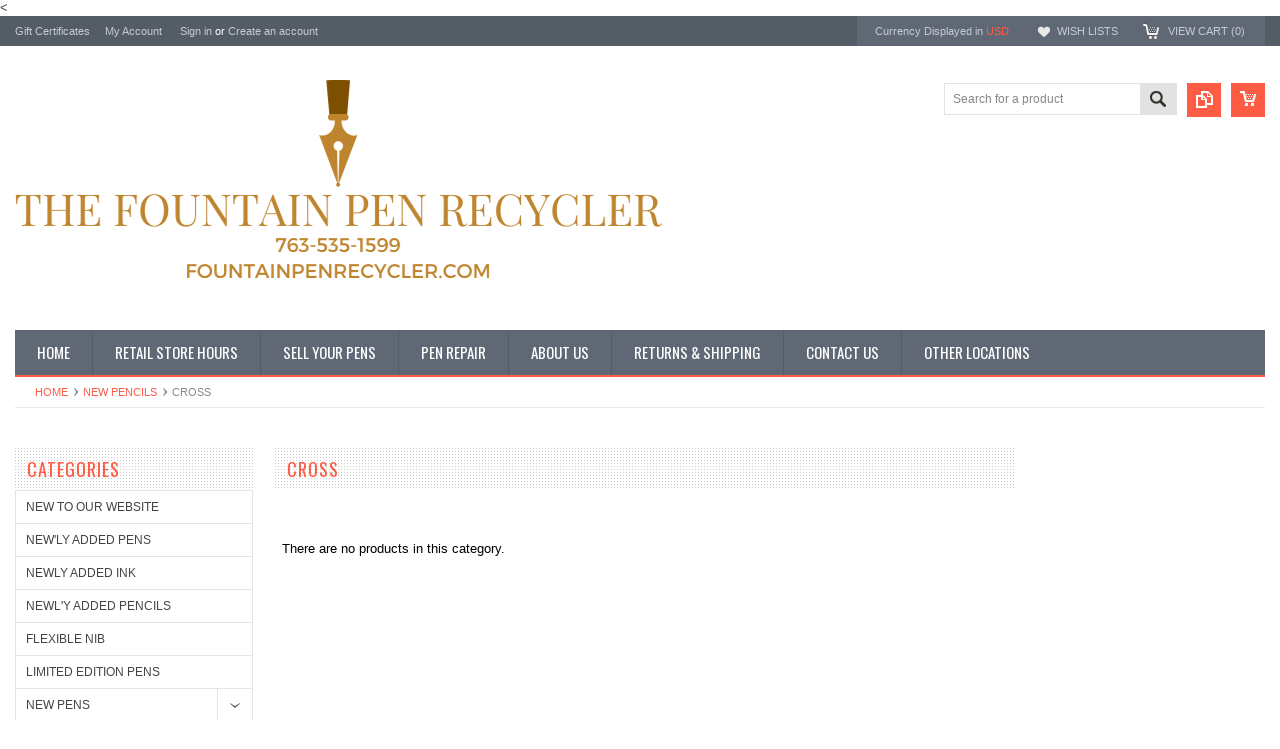

--- FILE ---
content_type: text/html; charset=UTF-8
request_url: https://www.fountainpenrecycler.com/cross-2/
body_size: 9423
content:
<!DOCTYPE html PUBLIC "-//W3C//DTD XHTML 1.0 Transitional//EN" "http://www.w3.org/TR/xhtml1/DTD/xhtml1-transitional.dtd">
<html xmlns="http://www.w3.org/1999/xhtml">
    <head>
    <<meta name="google-site-verification" content="W2fQsylMXJKISEeUtw4gSRfA_kXOR_wc5yMXZ0n9lbo" />
    <!--[if lt IE 7]> <html xml:lang="en" lang="en" class="no-js lt-ie9 lt-ie8 lt-ie7" lang="en"> <![endif]-->
    <!--[if IE 7]>    <html xml:lang="en" lang="en" class="no-js lt-ie9 lt-ie8" lang="en"> <![endif]-->
    <!--[if IE 8]>    <html xml:lang="en" lang="en" class="no-js lt-ie9" lang="en"> <![endif]-->
    <!--[if IE 9]>    <html xml:lang="en" lang="en" class="no-js ie9" lang="en"> <![endif]-->
    <!--[if gt IE 8]><!-->
    <html xml:lang="en" lang="en" class="no-js" lang="en">
        <!--<![endif]-->
        
        
        
        <title>NEW PENCILS - CROSS - Fountain Pen Recycler</title>
        
        <meta http-equiv="Content-Type" content="text/html; charset=UTF-8" />
        <meta name="description" content="" />
        <meta name="keywords" content="" />
        
        <link rel='canonical' href='https://www.fountainpenrecycler.com/cross-2/' />
        
        <meta http-equiv="Content-Script-Type" content="text/javascript" />
        <meta http-equiv="Content-Style-Type" content="text/css" />
        
        <!-- Mobile viewport optimized: h5bp.com/viewport -->
        <meta name="viewport" content="width=device-width, initial-scale=1, maximum-scale=1">
        <meta http-equiv="X-UA-Compatible" content="IE=edge,chrome=1">
        
        <link href='//fonts.googleapis.com/css?family=Oswald:400,300,700' rel='stylesheet' type='text/css'>
        
        <link rel="shortcut icon" href="https://cdn10.bigcommerce.com/s-zp92w/product_images/default_favicon.ico" />
        
        <!-- begin: js page tag -->
        <script language="javascript" type="text/javascript">//<![CDATA[
        (function(){
            // this happens before external dependencies (and dom ready) to reduce page flicker
            var node, i;
            for (i = window.document.childNodes.length; i--;) {
                node = window.document.childNodes[i];
                if (node.nodeName == 'HTML') {
                    node.className += ' javascript';
                }
            }
        })();
    //]]></script>
        <!-- end: js page tag -->
        <link href="https://cdn10.bigcommerce.com/r-b2c1c07c638b525c6af9e5f1f6290c90383dc14e/themes/Sammot/Styles/uniform.default.css" media="all" type="text/css" rel="stylesheet" />
        <link href="https://cdn9.bigcommerce.com/r-50b4fa8997ce43839fb9457331bc39687cd8345a/themes/__master/Styles/styles.css" type="text/css" rel="stylesheet" /><link href="https://cdn9.bigcommerce.com/r-b2c1c07c638b525c6af9e5f1f6290c90383dc14e/themes/Sammot/Styles/styles.css" media="all" type="text/css" rel="stylesheet" />
<link href="https://cdn9.bigcommerce.com/r-b2c1c07c638b525c6af9e5f1f6290c90383dc14e/themes/Sammot/Styles/iselector.css" media="all" type="text/css" rel="stylesheet" />
<link href="https://cdn9.bigcommerce.com/r-b2c1c07c638b525c6af9e5f1f6290c90383dc14e/themes/Sammot/Styles/flexslider.css" media="all" type="text/css" rel="stylesheet" />
<link href="https://cdn9.bigcommerce.com/r-b2c1c07c638b525c6af9e5f1f6290c90383dc14e/themes/Sammot/Styles/slide-show.css" media="all" type="text/css" rel="stylesheet" />
<link href="https://cdn9.bigcommerce.com/r-b2c1c07c638b525c6af9e5f1f6290c90383dc14e/themes/Sammot/Styles/styles-slide-show.css" media="all" type="text/css" rel="stylesheet" />
<link href="https://cdn9.bigcommerce.com/r-b2c1c07c638b525c6af9e5f1f6290c90383dc14e/themes/Sammot/Styles/social.css" media="all" type="text/css" rel="stylesheet" />
<link href="https://cdn9.bigcommerce.com/r-b2c1c07c638b525c6af9e5f1f6290c90383dc14e/themes/Sammot/Styles/white.css" media="all" type="text/css" rel="stylesheet" />
<!--[if IE]><link href="https://cdn9.bigcommerce.com/r-b2c1c07c638b525c6af9e5f1f6290c90383dc14e/themes/Sammot/Styles/ie.css" media="all" type="text/css" rel="stylesheet" /><![endif]-->
<link href="https://cdn9.bigcommerce.com/r-50b4fa8997ce43839fb9457331bc39687cd8345a/themes/__master/Styles/product.attributes.css" type="text/css" rel="stylesheet" /><link href="https://cdn9.bigcommerce.com/r-3d731b7bcf2924caa25068ee3e7c523c5637ef49/javascript/jquery/themes/cupertino/ui.all.css" type="text/css" rel="stylesheet" /><link href="https://cdn9.bigcommerce.com/r-b2c1c07c638b525c6af9e5f1f6290c90383dc14e/themes/Sammot/Styles/product.quickview.css" type="text/css" rel="stylesheet" /><link href="https://cdn9.bigcommerce.com/r-3d731b7bcf2924caa25068ee3e7c523c5637ef49/javascript/superfish/css/store.css" type="text/css" rel="stylesheet" /><link type="text/css" rel="stylesheet" href="https://cdn9.bigcommerce.com/r-3d731b7bcf2924caa25068ee3e7c523c5637ef49/javascript/jquery/plugins/imodal/imodal.css" />
        <!-- Include Media Css -->
        <link href="https://cdn10.bigcommerce.com/r-b2c1c07c638b525c6af9e5f1f6290c90383dc14e/themes/Sammot/Styles/media.css" media="all" type="text/css" rel="stylesheet" />
        
        <!-- Tell the browsers about our RSS feeds -->
        <link rel="alternate" type="application/rss+xml" title="New Products in CROSS (RSS 2.0)" href="https://www.fountainpenrecycler.com/rss.php?categoryid=189&amp;type=rss" />
<link rel="alternate" type="application/atom+xml" title="New Products in CROSS (Atom 0.3)" href="https://www.fountainpenrecycler.com/rss.php?categoryid=189&amp;type=atom" />
<link rel="alternate" type="application/rss+xml" title="Popular Products in CROSS (RSS 2.0)" href="https://www.fountainpenrecycler.com/rss.php?action=popularproducts&amp;categoryid=189&amp;type=rss" />
<link rel="alternate" type="application/atom+xml" title="Popular Products in CROSS (Atom 0.3)" href="https://www.fountainpenrecycler.com/rss.php?action=popularproducts&amp;categoryid=189&amp;type=atom" />
<link rel="alternate" type="application/rss+xml" title="Latest News (RSS 2.0)" href="https://www.fountainpenrecycler.com/rss.php?action=newblogs&amp;type=rss" />
<link rel="alternate" type="application/atom+xml" title="Latest News (Atom 0.3)" href="https://www.fountainpenrecycler.com/rss.php?action=newblogs&amp;type=atom" />
<link rel="alternate" type="application/rss+xml" title="New Products (RSS 2.0)" href="https://www.fountainpenrecycler.com/rss.php?type=rss" />
<link rel="alternate" type="application/atom+xml" title="New Products (Atom 0.3)" href="https://www.fountainpenrecycler.com/rss.php?type=atom" />
<link rel="alternate" type="application/rss+xml" title="Popular Products (RSS 2.0)" href="https://www.fountainpenrecycler.com/rss.php?action=popularproducts&amp;type=rss" />
<link rel="alternate" type="application/atom+xml" title="Popular Products (Atom 0.3)" href="https://www.fountainpenrecycler.com/rss.php?action=popularproducts&amp;type=atom" />

        
        <!-- Include visitor tracking code (if any) -->
        <!-- Start Tracking Code for analytics_facebook -->

<script>
!function(f,b,e,v,n,t,s){if(f.fbq)return;n=f.fbq=function(){n.callMethod?n.callMethod.apply(n,arguments):n.queue.push(arguments)};if(!f._fbq)f._fbq=n;n.push=n;n.loaded=!0;n.version='2.0';n.queue=[];t=b.createElement(e);t.async=!0;t.src=v;s=b.getElementsByTagName(e)[0];s.parentNode.insertBefore(t,s)}(window,document,'script','https://connect.facebook.net/en_US/fbevents.js');

fbq('set', 'autoConfig', 'false', '276827327961407');
fbq('dataProcessingOptions', ['LDU'], 0, 0);
fbq('init', '276827327961407', {"external_id":"5a6ce49d-cf58-4004-8ffa-bc3954c9b258"});
fbq('set', 'agent', 'bigcommerce', '276827327961407');

function trackEvents() {
    var pathName = window.location.pathname;

    fbq('track', 'PageView', {}, {"eventID":"store-2-prd-us-central1-197390999705"});

    // Search events start -- only fire if the shopper lands on the /search.php page
    if (pathName.indexOf('/search.php') === 0 && getUrlParameter('search_query')) {
        fbq('track', 'Search', {
            content_type: 'product_group',
            content_ids: [],
            search_string: getUrlParameter('search_query')
        });
    }
    // Search events end

    // Wishlist events start -- only fire if the shopper attempts to add an item to their wishlist
    if (pathName.indexOf('/wishlist.php') === 0 && getUrlParameter('added_product_id')) {
        fbq('track', 'AddToWishlist', {
            content_type: 'product_group',
            content_ids: []
        });
    }
    // Wishlist events end

    // Lead events start -- only fire if the shopper subscribes to newsletter
    if (pathName.indexOf('/subscribe.php') === 0 && getUrlParameter('result') === 'success') {
        fbq('track', 'Lead', {});
    }
    // Lead events end

    // Registration events start -- only fire if the shopper registers an account
    if (pathName.indexOf('/login.php') === 0 && getUrlParameter('action') === 'account_created') {
        fbq('track', 'CompleteRegistration', {}, "");
    }
    // Registration events end

    

    function getUrlParameter(name) {
        var cleanName = name.replace(/[\[]/, '\[').replace(/[\]]/, '\]');
        var regex = new RegExp('[\?&]' + cleanName + '=([^&#]*)');
        var results = regex.exec(window.location.search);
        return results === null ? '' : decodeURIComponent(results[1].replace(/\+/g, ' '));
    }
}

if (window.addEventListener) {
    window.addEventListener("load", trackEvents, false)
}
</script>
<noscript><img height="1" width="1" style="display:none" alt="null" src="https://www.facebook.com/tr?id=276827327961407&ev=PageView&noscript=1&a=plbigcommerce1.2&eid=store-2-prd-us-central1-197390999705"/></noscript>

<!-- End Tracking Code for analytics_facebook -->

<!-- Start Tracking Code for analytics_googleanalytics -->

<meta name="google-site-verification" content="53Lzx05ty15uEnMJ85cSWHzWqSLAUf_-Cc1z6Td7Mc4" />

<meta name="google-site-verification" content="53Lzx05ty15uEnMJ85cSWHzWqSLAUf_-Cc1z6Td7Mc4" />

<meta name="google-site-verification" content="53Lzx05ty15uEnMJ85cSWHzWqSLAUf_-Cc1z6Td7Mc4" />
<meta name="google-site-verification" content="53Lzx05ty15uEnMJ85cSWHzWqSLAUf_-Cc1z6Td7Mc4" />




<!-- End Tracking Code for analytics_googleanalytics -->

<!-- Start Tracking Code for analytics_siteverification -->

<meta name="google-site-verification" content="53Lzx05ty15uEnMJ85cSWHzWqSLAUf_-Cc1z6Td7Mc4" />

<!-- End Tracking Code for analytics_siteverification -->

<!-- Start Tracking Code for analytics_visualwebsiteoptimizer -->

<meta name="google-site-verification" content="m6toMRSBnEBjH81bXsfNhSUwCWFaeE7G-2JI7uKSRto" />

<!-- End Tracking Code for analytics_visualwebsiteoptimizer -->


        
        
        
        
        
        <script type="text/javascript" src="https://ajax.googleapis.com/ajax/libs/jquery/1.7.2/jquery.min.js"></script>
        <script type="text/javascript" src="https://cdn10.bigcommerce.com/r-3d731b7bcf2924caa25068ee3e7c523c5637ef49/javascript/menudrop.js?"></script>
        <script type="text/javascript" src="https://cdn10.bigcommerce.com/r-b2c1c07c638b525c6af9e5f1f6290c90383dc14e/themes/Sammot/js/common.js?"></script>
        <script type="text/javascript" src="https://cdn10.bigcommerce.com/r-3d731b7bcf2924caa25068ee3e7c523c5637ef49/javascript/iselector.js?"></script>
        <script type="text/javascript" src="https://cdn10.bigcommerce.com/r-3d731b7bcf2924caa25068ee3e7c523c5637ef49/javascript/jquery/plugins/jquery.flexslider.js"></script>
        <script src="https://cdn10.bigcommerce.com/r-3d731b7bcf2924caa25068ee3e7c523c5637ef49/javascript/viewport.js??"></script>
        
        <!-- Template bespoke js -->
        <script type="text/javascript" src="https://cdn10.bigcommerce.com/r-b2c1c07c638b525c6af9e5f1f6290c90383dc14e/themes/Sammot/js/jquery.autobox.js"></script>
        <script type="text/javascript" src="https://cdn10.bigcommerce.com/r-b2c1c07c638b525c6af9e5f1f6290c90383dc14e/themes/Sammot/js/jquery.uniform.min.js"></script>
        <script type="text/javascript" src="https://cdn10.bigcommerce.com/r-b2c1c07c638b525c6af9e5f1f6290c90383dc14e/themes/Sammot/js/init.js"></script>
        
        
        <script type="text/javascript" src="https://cdn10.bigcommerce.com/r-b2c1c07c638b525c6af9e5f1f6290c90383dc14e/themes/Sammot/js/imagesLoaded.js"></script>
        
        <script type="text/javascript" src="https://cdn10.bigcommerce.com/r-b2c1c07c638b525c6af9e5f1f6290c90383dc14e/themes/Sammot/js/jquery.cycle2.min.js"></script>
        <script type="text/javascript" src="https://cdn10.bigcommerce.com/r-b2c1c07c638b525c6af9e5f1f6290c90383dc14e/themes/Sammot/js/site.js"></script>
        
        <script type="text/javascript">
            //<![CDATA[
    config.ShopPath = 'https://www.fountainpenrecycler.com';
    config.AppPath = ''; // BIG-8939: Deprecated, do not use.
    if(jQuery(window).width()>767)
    config.FastCart = 1;
else
config.FastCart = 0;

    var ThumbImageWidth = '168';
    var ThumbImageHeight = '168';
    //]]>
        </script>
        
<script type="text/javascript">
fbq('track', 'ViewCategory', {"content_ids":[],"content_type":"product_group","content_category":"CROSS"});
</script>
<script type="text/javascript" src="https://cdn9.bigcommerce.com/r-3d731b7bcf2924caa25068ee3e7c523c5637ef49/javascript/jquery/plugins/jqueryui/1.8.18/jquery-ui.min.js"></script>
<script type="text/javascript" src="https://cdn9.bigcommerce.com/r-3d731b7bcf2924caa25068ee3e7c523c5637ef49/javascript/quickview.js"></script><script type="text/javascript">
(function () {
    var xmlHttp = new XMLHttpRequest();

    xmlHttp.open('POST', 'https://bes.gcp.data.bigcommerce.com/nobot');
    xmlHttp.setRequestHeader('Content-Type', 'application/json');
    xmlHttp.send('{"store_id":"731919","timezone_offset":"0","timestamp":"2026-01-20T07:25:06.89469200Z","visit_id":"30ac94f9-533e-4870-b3df-e1595a28d953","channel_id":1}');
})();
</script>
<script type="text/javascript" src="https://cdn9.bigcommerce.com/r-3d731b7bcf2924caa25068ee3e7c523c5637ef49/javascript/jquery/plugins/jquery.form.js"></script>
<script type="text/javascript" src="https://cdn9.bigcommerce.com/r-3d731b7bcf2924caa25068ee3e7c523c5637ef49/javascript/jquery/plugins/imodal/imodal.js"></script>
<script type="text/javascript" src="https://checkout-sdk.bigcommerce.com/v1/loader.js" defer></script>
<script type="text/javascript">
var BCData = {};
</script>

        <script type="text/javascript" src="https://cdn9.bigcommerce.com/r-3d731b7bcf2924caa25068ee3e7c523c5637ef49/javascript/quicksearch.js"></script>
        
    </head>
        

    <body class="CategoryPage">
        <div id="Container">
            <div id="AjaxLoading"><img src="https://cdn10.bigcommerce.com/r-b2c1c07c638b525c6af9e5f1f6290c90383dc14e/themes/Sammot/images/ajax-loader.gif" alt="" />&nbsp; Loading... Please wait...</div>





<div id="TopMenu">
    <div class="Inner">
        <ul>
            <!--li><div class="phoneIcon">763-535-1599</div></li-->
            <li style="display:none" class="HeaderLiveChat">
                
            </li>
            <li><a href="https://www.fountainpenrecycler.com/giftcertificates.php">Gift Certificates</a></li>
            <li style="display:" class="First"><a href="https://www.fountainpenrecycler.com/account.php">My Account</a>&nbsp;</li>
            <li style="display:">
                <div class="accLink">
                    <a href='https://www.fountainpenrecycler.com/login.php' onclick=''>Sign in</a> or <a href='https://www.fountainpenrecycler.com/login.php?action=create_account' onclick=''>Create an account</a>
                </div>
            </li>
        </ul>
        <div class="FloatRight">
            <div class="currency-converter">
                <p>Currency Displayed in <span class="selCurr"></span></p>    
                <div class="Block Moveable Panel" id="SideCurrencySelector" style="display:none;"></div>
            </div><!-- currency-converter -->                
            <div style="display:" class="wishLink"><a href="https://www.fountainpenrecycler.com/wishlist.php">Wish Lists</a></div>
            <div style="display:" class="CartLink"><a href="https://www.fountainpenrecycler.com/cart.php">View Cart (<span class="item">0</span>) </a></div>
        </div>
        <div class="clear"></div>
    </div><!-- Inner -->
</div><!-- TopMenu -->    
<div class="mobileView">
    <div class="togglemenucover">
        <a href="javascript:void(0);" class="togglemenu" alt="Toggle Top Menu" title="Toggle Top Menu">Toggle Top Menu</a>
    </div>
</div>

<script>
    if(jQuery(window).width() > 767){                
           
            
        }
    else
    {
    jQuery(".togglemenu").click(function(){
    jQuery(".togglemenu").toggleClass("Active");
    jQuery("#TopMenu").slideToggle();
    });
    }       
    
</script>

    
<div id="Outer" class="compare">
    <div id="Header">
        <div id="Logo">
            <a href="https://www.fountainpenrecycler.com/"><img src="/product_images/dark_blue_with_pen_writer_business_card3_1761771063__06033.original.png" border="0" id="LogoImage" alt="Fountain Pen Recycler" /></a>

        </div>
        <a href="#" id="quickcartview" title="View Cart"><img src="https://cdn10.bigcommerce.com/r-b2c1c07c638b525c6af9e5f1f6290c90383dc14e/themes/Sammot/images/icon_cart.png" /></a>
        <a href="#" id="compareview" title="Compare Product"><img src="https://cdn10.bigcommerce.com/r-b2c1c07c638b525c6af9e5f1f6290c90383dc14e/themes/Sammot/images/icon_compare.png" /></a>
        <div id="SearchForm">
    <form action="https://www.fountainpenrecycler.com/search.php" method="get" onsubmit="return check_small_search_form()">
        <label for="search_query">Search</label>
        <input type="text" name="search_query" id="search_query" class="Textbox autobox" value="Search for a product" />
        <button class="btn" type="submit"><span>Search</span></button>
    </form>
    
</div>            
            
    
            

<script type="text/javascript">
    var QuickSearchAlignment = 'right';
    var QuickSearchWidth = '260px';
    lang.EmptySmallSearch = "You forgot to enter some search keywords.";
</script>

        <div class="mobileView">
            <a href="javascript:void(0);" class="menuIcon ">Main Navigation</a>
        </div>
        <div class="clear"></div>
        <div id="HeaderLower" class="clearfix">
            <div class="Block" >
                <div class="Block Panel BlockContent" id="Menu">
                    <ul>
                        <li class=""><a href="https://www.fountainpenrecycler.com/"><span>Home</span></a></li>
                    </ul>
                </div>
            </div>
            <div class="PagesMenu Block" id="PagesMenu">
    <h2>Pages</h2>
    <div class="Panel BlockContent" id="Menu">
        <ul class="sf-menu">
            <li class="First"><a href="https://www.fountainpenrecycler.com/"><span>Home</span></a></li>
            <li class=" ">
    <a href="https://www.fountainpenrecycler.com/retail-store-hours/"><span>Retail Store Hours</span></a>
    
</li><li class=" ">
    <a href="https://www.fountainpenrecycler.com/sell-your-pens/"><span>Sell Your Pens</span></a>
    
</li><li class=" ">
    <a href="https://www.fountainpenrecycler.com/service/"><span>Pen Repair</span></a>
    
</li><li class=" ">
    <a href="https://www.fountainpenrecycler.com/about/"><span>About Us</span></a>
    
</li><li class=" ">
    <a href="https://www.fountainpenrecycler.com/returns-shipping/"><span>Returns &amp; Shipping</span></a>
    
</li><li class=" ">
    <a href="https://www.fountainpenrecycler.com/contact-us/"><span>Contact Us</span></a>
    
</li><li class=" ">
    <a href="https://www.fountainpenrecycler.com/other-locations/"><span>OTHER LOCATIONS</span></a>
    
</li>
        </ul>
    </div>
</div>


        </div><!-- HeaderLower -->
    </div><!-- #Header -->
    <script>
        jQuery(document).ready(function(){
        if(jQuery(".Left #SideAccountMenu").length)jQuery("body").addClass("AccountPage");
        });
    </script>
    
            <div id="Wrapper">
                				<div class="Block Moveable Panel Breadcrumb" id="CategoryBreadcrumb" >
					<ul>
						<li><a href="https://www.fountainpenrecycler.com/">Home</a></li>
						<li><a href="https://www.fountainpenrecycler.com/new-pencils/">NEW PENCILS</a></li><li>CROSS</li>
					</ul>
					
				</div>
                <div class="Content Widest" id="LayoutColumn2">
                    <div class="Left">
                                        <div class="CategoryList Block" id="SideCategoryList">
                    <h2>Categories</h2>
                    <div class="SideCategoryListFlyout BlockContent">
                        <ul class="sf-menu sf-vertical">
<li><a href="https://www.fountainpenrecycler.com/new-to-our-website/">NEW TO OUR WEBSITE</a></li>
<li><a href="https://www.fountainpenrecycler.com/newly-added-pens/">NEW&#039;LY ADDED PENS</a></li>
<li><a href="https://www.fountainpenrecycler.com/newly-added-ink/">NEWLY ADDED INK</a></li>
<li><a href="https://www.fountainpenrecycler.com/newly-added-pencils/">NEWL&#039;Y ADDED PENCILS</a></li>
<li><a href="https://www.fountainpenrecycler.com/flexible-nib/">FLEXIBLE NIB</a></li>
<li><a href="https://www.fountainpenrecycler.com/limited-edition-pens/">LIMITED EDITION PENS</a></li>
<li><a href="https://www.fountainpenrecycler.com/new-pens/">NEW PENS</a><ul>
<li><a href="https://www.fountainpenrecycler.com/asprey-1/">Asprey</a></li>
<li><a href="https://www.fountainpenrecycler.com/benu/">BENU</a></li>
<li><a href="https://www.fountainpenrecycler.com/bexley/">Bexley</a></li>
<li><a href="https://www.fountainpenrecycler.com/caran-dache-1/">CARAN D&#039;ACHE</a></li>
<li><a href="https://www.fountainpenrecycler.com/cartier/">Cartier</a></li>
<li><a href="https://www.fountainpenrecycler.com/colibri/">Colibri</a></li>
<li><a href="https://www.fountainpenrecycler.com/conklin-1/">Conklin</a></li>
<li><a href="https://www.fountainpenrecycler.com/cross/">CROSS</a></li>
<li><a href="https://www.fountainpenrecycler.com/delta/">Delta</a></li>
<li><a href="https://www.fountainpenrecycler.com/diplomat/">Diplomat</a></li>
<li><a href="https://www.fountainpenrecycler.com/dunhill/">Dunhill</a></li>
<li><a href="https://www.fountainpenrecycler.com/ensso/">Ensso</a></li>
<li><a href="https://www.fountainpenrecycler.com/esterbrook-1/">Esterbrook</a></li>
<li><a href="https://www.fountainpenrecycler.com/faber-castell-1/">Faber Castell</a></li>
<li><a href="https://www.fountainpenrecycler.com/ferrari-da-varese/">Ferrari Da Varese</a></li>
<li><a href="https://www.fountainpenrecycler.com/franklin-christoph/">Franklin-Christoph</a></li>
<li><a href="https://www.fountainpenrecycler.com/hinze-pen-company/">Hinze Pen Company</a></li>
<li><a href="https://www.fountainpenrecycler.com/jean-pierre-lepine/">Jean Pierre Lepine</a></li>
<li><a href="https://www.fountainpenrecycler.com/jorg-hysek-1/">Jorg Hysek</a></li>
<li><a href="https://www.fountainpenrecycler.com/kaweco/">Kaweco</a></li>
<li><a href="https://www.fountainpenrecycler.com/kilk/">Kilk</a></li>
<li><a href="https://www.fountainpenrecycler.com/krone/">Krone</a></li>
<li><a href="https://www.fountainpenrecycler.com/laban/">Laban</a></li>
<li><a href="https://www.fountainpenrecycler.com/lamy-1/">Lamy</a></li>
<li><a href="https://www.fountainpenrecycler.com/leonardo/">Leonardo</a></li>
<li><a href="https://www.fountainpenrecycler.com/magna-carta/">Magna Carta</a></li>
<li><a href="https://www.fountainpenrecycler.com/maiora/">Maiora</a></li>
<li><a href="https://www.fountainpenrecycler.com/marlen/">Marlen</a></li>
<li><a href="https://www.fountainpenrecycler.com/michel-perchin-1/">Michel Perchin</a></li>
<li><a href="https://www.fountainpenrecycler.com/misc-8/">Misc.</a></li>
<li><a href="https://www.fountainpenrecycler.com/montblanc/">Montblanc</a></li>
<li><a href="https://www.fountainpenrecycler.com/montegrappa/">Montegrappa</a></li>
<li><a href="https://www.fountainpenrecycler.com/monteverde/">Monteverde</a></li>
<li><a href="https://www.fountainpenrecycler.com/nakaya/">Nakaya</a></li>
<li><a href="https://www.fountainpenrecycler.com/narwhal/">Narwhal</a></li>
<li><a href="https://www.fountainpenrecycler.com/omas/">OMAS</a></li>
<li><a href="https://www.fountainpenrecycler.com/onoto/">Onoto</a></li>
<li><a href="https://www.fountainpenrecycler.com/parker/">Parker</a></li>
<li><a href="https://www.fountainpenrecycler.com/paul-rossi-1/">Paul Rossi</a></li>
<li><a href="https://www.fountainpenrecycler.com/pelikan/">Pelikan</a></li>
<li><a href="https://www.fountainpenrecycler.com/penlux/">Penlux</a></li>
<li><a href="https://www.fountainpenrecycler.com/pilot-namiki-1/">PILOT NAMIKI</a></li>
<li><a href="https://www.fountainpenrecycler.com/pineider/">Pineider</a></li>
<li><a href="https://www.fountainpenrecycler.com/platinum/">Platinum</a></li>
<li><a href="https://www.fountainpenrecycler.com/porsche-design/">Porsche Design</a></li>
<li><a href="https://www.fountainpenrecycler.com/retro-51/">Retro 51</a></li>
<li><a href="https://www.fountainpenrecycler.com/rotring/">ROTRING</a></li>
<li><a href="https://www.fountainpenrecycler.com/sailor/">SAILOR</a></li>
<li><a href="https://www.fountainpenrecycler.com/sheaffer/">Sheaffer</a></li>
<li><a href="https://www.fountainpenrecycler.com/st-dupont/">St. Dupont</a></li>
<li><a href="https://www.fountainpenrecycler.com/stipula/">STIPULA</a></li>
<li><a href="https://www.fountainpenrecycler.com/taccia/">Taccia</a></li>
<li><a href="https://www.fountainpenrecycler.com/twsbi-1/">TWSBI</a></li>
<li><a href="https://www.fountainpenrecycler.com/vazir/">Vazir</a></li>
<li><a href="https://www.fountainpenrecycler.com/visconti/">Visconti</a></li>
<li><a href="https://www.fountainpenrecycler.com/waldmann/">Waldmann</a></li>
<li><a href="https://www.fountainpenrecycler.com/waterford-1/">Waterford</a></li>
<li><a href="https://www.fountainpenrecycler.com/waterman/">Waterman</a></li>
<li><a href="https://www.fountainpenrecycler.com/aurora/">Aurora</a></li>

</ul>
</li>
<li><a href="https://www.fountainpenrecycler.com/vintage-pens/">VINTAGE PENS</a><ul>
<li><a href="https://www.fountainpenrecycler.com/burnham-1/">Burnham</a></li>
<li><a href="https://www.fountainpenrecycler.com/chilton/">Chilton</a></li>
<li><a href="https://www.fountainpenrecycler.com/de-la-rue/">De La Rue</a></li>
<li><a href="https://www.fountainpenrecycler.com/diamond-medal-1/">DIAMOND MEDAL</a></li>
<li><a href="https://www.fountainpenrecycler.com/diamond-point/">Diamond Point</a></li>
<li><a href="https://www.fountainpenrecycler.com/eagle-pencil-co/">Eagle Pencil Co</a></li>
<li><a href="https://www.fountainpenrecycler.com/eclipse/">Eclipse</a></li>
<li><a href="https://www.fountainpenrecycler.com/edward-todd/">Edward Todd</a></li>
<li><a href="https://www.fountainpenrecycler.com/esterbrook/">ESTERBROOK</a></li>
<li><a href="https://www.fountainpenrecycler.com/foreign/">FOREIGN</a></li>
<li><a href="https://www.fountainpenrecycler.com/gold-bond/">GOLD BOND</a></li>
<li><a href="https://www.fountainpenrecycler.com/gold-medal/">Gold Medal</a></li>
<li><a href="https://www.fountainpenrecycler.com/lamy-3/">Lamy</a></li>
<li><a href="https://www.fountainpenrecycler.com/lancaster-fountain-pen/">Lancaster Fountain Pen</a></li>
<li><a href="https://www.fountainpenrecycler.com/marathon/">Marathon</a></li>
<li><a href="https://www.fountainpenrecycler.com/misc-9/">MISC.</a></li>
<li><a href="https://www.fountainpenrecycler.com/montblanc-1/">MONTBLANC</a></li>
<li><a href="https://www.fountainpenrecycler.com/moore-american/">MOORE/AMERICAN</a></li>
<li><a href="https://www.fountainpenrecycler.com/morrisons/">MORRISONS</a></li>
<li><a href="https://www.fountainpenrecycler.com/onoto-1/">Onoto</a></li>
<li><a href="https://www.fountainpenrecycler.com/parker-6/">PARKER</a></li>
<li><a href="https://www.fountainpenrecycler.com/paul-e-wirt/">Paul E Wirt</a></li>
<li><a href="https://www.fountainpenrecycler.com/pelikan-1/">Pelikan</a></li>
<li><a href="https://www.fountainpenrecycler.com/sheaffer-4/">SHEAFFER</a></li>
<li><a href="https://www.fountainpenrecycler.com/signet-1/">SIGNET</a></li>
<li><a href="https://www.fountainpenrecycler.com/summit-1/">SUMMIT</a></li>
<li><a href="https://www.fountainpenrecycler.com/swan-mabie-todd/">SWAN MABIE TODD</a></li>
<li><a href="https://www.fountainpenrecycler.com/the-salz-pen/">The Salz Pen</a></li>
<li><a href="https://www.fountainpenrecycler.com/wahl-eversharp/">WAHL/EVERSHARP</a></li>
<li><a href="https://www.fountainpenrecycler.com/waterman-3/">WATERMAN</a></li>
<li><a href="https://www.fountainpenrecycler.com/webster/">Webster</a></li>
<li><a href="https://www.fountainpenrecycler.com/conway-stewart/">CONWAY STEWART</a></li>
<li><a href="https://www.fountainpenrecycler.com/conklin/">CONKLIN</a></li>

</ul>
</li>
<li><a href="https://www.fountainpenrecycler.com/fountain-pen-ink/">FOUNTAIN PEN INK</a><ul>
<li><a href="https://www.fountainpenrecycler.com/aurora-1/">Aurora</a></li>
<li><a href="https://www.fountainpenrecycler.com/j-herbin/">J. Herbin</a></li>
<li><a href="https://www.fountainpenrecycler.com/lamy-2/">Lamy</a></li>
<li><a href="https://www.fountainpenrecycler.com/montblanc-4/">Montblanc</a></li>
<li><a href="https://www.fountainpenrecycler.com/omas-2/">Omas</a></li>
<li><a href="https://www.fountainpenrecycler.com/parker-9/">Parker</a></li>
<li><a href="https://www.fountainpenrecycler.com/pelikan-5/">Pelikan</a></li>
<li><a href="https://www.fountainpenrecycler.com/pilot/">Pilot</a></li>
<li><a href="https://www.fountainpenrecycler.com/sailor-1/">Sailor</a></li>
<li><a href="https://www.fountainpenrecycler.com/sheaffer-7/">Sheaffer</a></li>
<li><a href="https://www.fountainpenrecycler.com/waterman-7/">Waterman</a></li>

</ul>
</li>
<li><a href="https://www.fountainpenrecycler.com/stationary/">STATIONARY</a></li>
<li><a href="https://www.fountainpenrecycler.com/pen-cases/">PEN CASES</a></li>
<li><a href="https://www.fountainpenrecycler.com/ballpoint-rollerball-pens/">BALLPOINT &amp; ROLLERBALL PENS</a><ul>
<li><a href="https://www.fountainpenrecycler.com/vintage-sheaffer/">VINTAGE:SHEAFFER</a></li>
<li><a href="https://www.fountainpenrecycler.com/misc-10/">MISC</a></li>
<li><a href="https://www.fountainpenrecycler.com/aurora-2/">AURORA</a></li>
<li><a href="https://www.fountainpenrecycler.com/caran-dache-3/">Caran D&#039;ache</a></li>
<li><a href="https://www.fountainpenrecycler.com/cartier-1/">CARTIER</a></li>
<li><a href="https://www.fountainpenrecycler.com/cross-1/">CROSS</a></li>
<li><a href="https://www.fountainpenrecycler.com/jorg-hysek-2/">Jorg Hysek</a></li>
<li><a href="https://www.fountainpenrecycler.com/lamy-4/">LAMY</a></li>
<li><a href="https://www.fountainpenrecycler.com/montblanc-5/">MONTBLANC</a></li>
<li><a href="https://www.fountainpenrecycler.com/montegrappa-1/">MONTEGRAPPA</a></li>
<li><a href="https://www.fountainpenrecycler.com/omas-1/">OMAS</a></li>
<li><a href="https://www.fountainpenrecycler.com/parker-10/">PARKER</a></li>
<li><a href="https://www.fountainpenrecycler.com/pelikan-2/">PELIKAN</a></li>
<li><a href="https://www.fountainpenrecycler.com/platinum-1/">PLATINUM</a></li>
<li><a href="https://www.fountainpenrecycler.com/rotring-1/">Rotring</a></li>
<li><a href="https://www.fountainpenrecycler.com/sailor-2/">SAILOR</a></li>
<li><a href="https://www.fountainpenrecycler.com/sheaffer-8/">SHEAFFER</a></li>
<li><a href="https://www.fountainpenrecycler.com/st-dupont-1/">ST DUPONT</a></li>
<li><a href="https://www.fountainpenrecycler.com/vintage-parker/">VINTAGE:PARKER</a></li>
<li><a href="https://www.fountainpenrecycler.com/visconti-1/">Visconti</a></li>
<li><a href="https://www.fountainpenrecycler.com/waterford-2/">Waterford</a></li>
<li><a href="https://www.fountainpenrecycler.com/waterman-8/">WATERMAN</a></li>
<li><a href="https://www.fountainpenrecycler.com/conklin-2/">CONKLIN</a></li>

</ul>
</li>
<li><a href="https://www.fountainpenrecycler.com/vintage-pencils/">VINTAGE PENCILS</a><ul>
<li><a href="https://www.fountainpenrecycler.com/conklin-3/">CONKLIN</a></li>
<li><a href="https://www.fountainpenrecycler.com/montblanc-3/">Montblanc</a></li>
<li><a href="https://www.fountainpenrecycler.com/pelikan-4/">Pelikan</a></li>
<li><a href="https://www.fountainpenrecycler.com/swan-mabie-todd-1/">Swan Mabie Todd </a></li>
<li><a href="https://www.fountainpenrecycler.com/wahl-eversharp-1/">WAHL/EVERSHARP</a></li>
<li><a href="https://www.fountainpenrecycler.com/waterman-4/">WATERMAN</a></li>
<li><a href="https://www.fountainpenrecycler.com/sheaffer-5/">SHEAFFER</a></li>
<li><a href="https://www.fountainpenrecycler.com/parker-8/">PARKER</a></li>
<li><a href="https://www.fountainpenrecycler.com/dip-pens/">DIP PENS</a></li>
<li><a href="https://www.fountainpenrecycler.com/misc-7/">MISC</a></li>

</ul>
</li>
<li><a href="https://www.fountainpenrecycler.com/new-pencils/">NEW PENCILS</a><ul>
<li><a href="https://www.fountainpenrecycler.com/caran-dache-2/">Caran D&#039;ache</a></li>
<li><a href="https://www.fountainpenrecycler.com/cross-2/">CROSS</a></li>
<li><a href="https://www.fountainpenrecycler.com/lamy/">LAMY</a></li>
<li><a href="https://www.fountainpenrecycler.com/misc/">MISC</a></li>
<li><a href="https://www.fountainpenrecycler.com/montblanc-2/">MONTBLANC</a></li>
<li><a href="https://www.fountainpenrecycler.com/parker-5/">PARKER</a></li>
<li><a href="https://www.fountainpenrecycler.com/pelikan-3/">PELIKAN</a></li>
<li><a href="https://www.fountainpenrecycler.com/rotring-2/">Rotring</a></li>
<li><a href="https://www.fountainpenrecycler.com/waterman-5/">WATERMAN</a></li>
<li><a href="https://www.fountainpenrecycler.com/yard-o-led-1/">YARD O LED</a></li>

</ul>
</li>
<li><a href="https://www.fountainpenrecycler.com/fountain-pen-sets/">FOUNTAIN PEN SETS</a></li>
<li><a href="https://www.fountainpenrecycler.com/desk-pens/">DESK PENS</a><ul>
<li><a href="https://www.fountainpenrecycler.com/misc-6/">MISC</a></li>
<li><a href="https://www.fountainpenrecycler.com/parker-7/">PARKER</a></li>
<li><a href="https://www.fountainpenrecycler.com/sheaffer-6/">SHEAFFER</a></li>
<li><a href="https://www.fountainpenrecycler.com/wahl-eversharp-2/">WAHL EVERSHARP</a></li>
<li><a href="https://www.fountainpenrecycler.com/waterman-6/">WATERMAN</a></li>

</ul>
</li>
<li><a href="https://www.fountainpenrecycler.com/desk-bases-inkwells/">DESK BASES &amp; INKWELLS</a><ul>
<li><a href="https://www.fountainpenrecycler.com/inkwells/">INKWELLS</a></li>
<li><a href="https://www.fountainpenrecycler.com/desk-bases/">DESK BASES</a></li>

</ul>
</li>
<li><a href="https://www.fountainpenrecycler.com/pen-repair-parts/">PEN REPAIR PARTS</a><ul>
<li><a href="https://www.fountainpenrecycler.com/clips-top-domes-caps-etc/">CLIPS, TOP DOMES, CAPS, ETC.</a></li>
<li><a href="https://www.fountainpenrecycler.com/sections-nibs/">SECTIONS &amp; NIBS</a></li>
<li><a href="https://www.fountainpenrecycler.com/sockets/">SOCKETS</a></li>

</ul>
</li>
<li><a href="https://www.fountainpenrecycler.com/sample-of-our-pen-repairs/">SAMPLE OF OUR PEN REPAIRS</a></li>

</ul>

                        
                    </div>
                </div>
                
<script>
    jQuery("#SideCategoryList .category-list").addClass("treeview");
</script>
                        <div class="Block BrandList Moveable Panel" id="SideShopByBrand" style="display: ">
    <h2>Popular Brands</h2>
    <div class="BlockContent">
        <ul>
            	<li><a href="https://www.fountainpenrecycler.com/brands/PARKER.html">PARKER</a></li>	<li><a href="https://www.fountainpenrecycler.com/brands/SHEAFFER.html">SHEAFFER</a></li>	<li><a href="https://www.fountainpenrecycler.com/brands/MONTBLANC.html">MONTBLANC</a></li>	<li><a href="https://www.fountainpenrecycler.com/brands/WATERMAN.html">WATERMAN</a></li>	<li><a href="https://www.fountainpenrecycler.com/brands/PELIKAN.html">PELIKAN</a></li>	<li><a href="https://www.fountainpenrecycler.com/brands/WAHL-EVERSHARP.html">WAHL EVERSHARP</a></li>	<li><a href="https://www.fountainpenrecycler.com/brands/PILOT.html">PILOT</a></li>	<li><a href="https://www.fountainpenrecycler.com/brands/ESTERBROOK.html">ESTERBROOK</a></li>	<li><a href="https://www.fountainpenrecycler.com/brands/CONKLIN.html">CONKLIN</a></li>	<li><a href="https://www.fountainpenrecycler.com/brands/SWAN.html">SWAN</a></li>
            <li><a href="https://www.fountainpenrecycler.com/brands/"><strong>View All Brands</strong></a></li>
        </ul>
    </div>
</div>
                        <div class="Block Moveable Panel" id="SideCategoryShopByPrice" style="display:none;"></div>
                    </div>
                    <div class="Content ContentArea">
                        
                        
                        <div id="CategoryHeading" class="Block Moveable Panel">
    
    <h1 class="title">CROSS</h1>
    
    
    
    
    
    <div class="clear"></div>    
    
    <div class="BlockContent">
        <div class="Block Moveable Panel" id="CategoryPagingTop" style="display:none;"></div>
        
    </div>
    <div class="clear"></div>    
    <div class="clear"></div>    
</div><!-- CategoryHeading -->                    


                        <div class="ContentWrapper">
                            <div class="Block CategoryContent Moveable Panel" id="CategoryContent">
    <script type="text/javascript">
        lang.CompareSelectMessage = 'Please choose at least 2 products to compare.';
        lang.PleaseSelectAProduct = 'Please select at least one product to add to your cart.';
        config.CompareLink = 'https://www.fountainpenrecycler.com/compare/';
    </script>
    
    
    <form name="frmCompare" id="frmCompare" action="https://www.fountainpenrecycler.com/compare/" method="get" >
        
        <ul class="ProductList">
            <div class="Message">
	There are no products in this category.
</div>
        </ul>
        <div class="clear"></div>
                                <div class="CompareButton" style="display:none">
                            
                            <input type="submit" class="btn" value="Compare Selected">
                        </div>
                        
                        
                    
    </form>
</div>
                        </div>
                                <div class="Block Moveable Panel" id="CategoryPagingBottom" style="display:none;"></div>
                        
                    </div>
                    <div class="Right">
                        <div class="Block Moveable Panel" id="SideCategoryNewProducts" style="display:none;"></div>
                        <div class="Block Moveable Panel" id="SideCategoryTopSellers" style="display:none;"></div>
                        <div class="Block Moveable Panel" id="SideCategoryPopularProducts" style="display:none;"></div>
                        <div class="Block Moveable Panel" id="SideLiveChatServices" style="display:none;"></div>
                    </div>
                </div>
                <div class="clear"></div>
            </div>
            <div class="clear"></div>
<a href="javascript:void(0);" class="backtotop" alt="Scroll to Top" title="Scroll to Top">&nbsp;</a>
</div><!-- Outer -->
<div id="ContainerFooter">
    <div id="FooterUpper">
        <div class="Inner footerwrapper">
            <div class="Column first">
                <h2>Quick Links</h2>
                <div class="footerbox">
                    <div class="PagesMenu Block" id="PagesMenu">
    <h2>Pages</h2>
    <div class="Panel BlockContent" id="Menu">
        <ul class="sf-menu">
            <li class="First"><a href="https://www.fountainpenrecycler.com/"><span>Home</span></a></li>
            <li class=" ">
    <a href="https://www.fountainpenrecycler.com/retail-store-hours/"><span>Retail Store Hours</span></a>
    
</li><li class=" ">
    <a href="https://www.fountainpenrecycler.com/sell-your-pens/"><span>Sell Your Pens</span></a>
    
</li><li class=" ">
    <a href="https://www.fountainpenrecycler.com/service/"><span>Pen Repair</span></a>
    
</li><li class=" ">
    <a href="https://www.fountainpenrecycler.com/about/"><span>About Us</span></a>
    
</li><li class=" ">
    <a href="https://www.fountainpenrecycler.com/returns-shipping/"><span>Returns &amp; Shipping</span></a>
    
</li><li class=" ">
    <a href="https://www.fountainpenrecycler.com/contact-us/"><span>Contact Us</span></a>
    
</li><li class=" ">
    <a href="https://www.fountainpenrecycler.com/other-locations/"><span>OTHER LOCATIONS</span></a>
    
</li>
        </ul>
    </div>
</div>


                </div>
            </div>
            <div class="Column second">
                <div class="Block Moveable Panel" id="HomeRecentBlogs" style="display:none;"></div>
            </div><!-- Column -->
            <div class="Column third">
                
<div class="Block NewsletterSubscription Moveable Panel" id="SideNewsletterBox">

    <h2>newsletter</h2>
    

    <div class="footerbox">
        <div class="BlockContent">
            <form action="https://www.fountainpenrecycler.com/subscribe.php" method="post" id="subscribe_form" name="subscribe_form">
                <div class="Clear">
                    <input type="hidden" name="action" value="subscribe" />
                    <label for="nl_first_name">Name</label>
                    <input type="text" class="Textbox" id="nl_first_name" name="nl_first_name" />
                </div>
                <div class="Clear">
                    <label for="nl_email">Email</label>
                    <input type="text" class="Textbox" id="nl_email" name="nl_email" />
                </div>
                <input type="submit" value="Submit" class="Button" />

            </form>
        </div>
    </div>
</div>
<script type="text/javascript">
// <!--
	$('#subscribe_form').submit(function() {
		if($('#nl_first_name').val() == '') {
			alert('You forgot to type in your first name.');
			$('#nl_first_name').focus();
			return false;
		}

		if($('#nl_email').val() == '') {
			alert('You forgot to type in your email address.');
			$('#nl_email').focus();
			return false;
		}

		if($('#nl_email').val().indexOf('@') == -1 || $('#nl_email').val().indexOf('.') == -1) {
			alert('Please enter a valid email address, such as john@example.com.');
			$('#nl_email').focus();
			$('#nl_email').select();
			return false;
		}

		// Set the action of the form to stop spammers
		$('#subscribe_form').append("<input type=\"hidden\" name=\"check\" value=\"1\" \/>");
		return true;

	});
// -->
</script>


            </div><!-- Column -->
            <div class="Column last">
                <div id="socnet">
    <h2>Follow us on</h2>
    <div class="footerbox">
        <a href="https://www.facebook.com/The-Fountain-Pen-Recycler-2060787200624631/?modal=admin_todo_tour" target="_blank" class="icon icon-social icon-facebook" title="Facebook">Facebook</a>
<a href="https://www.ihttps://www.instagram.com/fountainpenrecycler/nstagram.com/fountainpenrecycler/" target="_blank" class="icon icon-social icon-instagram" title="Instagram">Instagram</a>

    </div>
</div>
            </div><!-- Column -->

            <div class="clear"></div>
            <p class="credit">Copyright 2026 <strong>Fountain Pen Recycler</strong>. All Rights Reserved. <br/><a href="https://www.fountainpenrecycler.com/sitemap/"><span>Sitemap</span></a> |
                BigCommerce Premium Themes by <a href="http://www.psdcenter.com/bigcommerce-themes/" target="_blank">PSDCenter</a></p>
            </div>
            </div><!-- FooterUpper -->
            </div><!-- ContainerFooter -->
                <div class="clear"></div>


                <p style="display: none" id="currencyPrices">
                    All prices are in <span title='US Dollar'>USD</span>.

                </p>
                <div style="display: none;" id="QuickCartPanel">
                    <div class="MobileView CloseMenu"> <a id="close_handler_menu" href="javascript:void(0)" onclick="jQuery('#quickcartview').click()" title="Close">Close</a> </div>
                    <div class="clear"></div>
                    
                </div>
                <div style="display: none;" id="ComparePanel">
                    <div class="MobileView CloseMenu"> <a id="close_handler_menu" href="javascript:void(0)" onclick="jQuery('#compareview').click()" title="Close">Close</a> </div>
                    <div class="clear"></div>
                    <div class="comparisionBox" style="padding:0 10px 10px;">
                        <h2>Selected For Comparision</h2><div class="BlockContent">
                        <ul>

                        </ul>
                        <p class="Clear" style="padding-top:15px;">
                            <a href="javascript:void(0)" onclick="compareNow();" class="CompareNowLink">Compare Now</a>
                        </p>
                        </div>
                    </div>
                </div>


                
                
                
                





                <script type="text/javascript" src="https://cdn9.bigcommerce.com/r-3d731b7bcf2924caa25068ee3e7c523c5637ef49/javascript/superfish/js/jquery.bgiframe.min.js"></script>
<script type="text/javascript" src="https://cdn9.bigcommerce.com/r-3d731b7bcf2924caa25068ee3e7c523c5637ef49/javascript/superfish/js/superfish.js"></script>
<script type="text/javascript">
    $(function(){
        if (typeof $.fn.superfish == "function") {
            $("ul.sf-menu").superfish({
                delay: 800,
                dropShadows: false,
                speed: "fast"
            })
            .find("ul")
            .bgIframe();
        }
    })
</script>
<script type="text/javascript" src="https://cdn9.bigcommerce.com/r-3d731b7bcf2924caa25068ee3e7c523c5637ef49/javascript/visitor.js"></script>


                <script type="text/javascript">
    $(document).ready(function() {
    // attach fast cart event to all 'add to cart' link
    $(".ProductActionAdd a[href*='cart.php?action=add']").click(function(event) {
    
    
    if(parseInt(jQuery(window).width())>767){
    fastCartAction($(this).attr('href'));
    }
    else
    window.location = $(this).attr('href');
    return false;
    });
    });
</script>



                <script type="text/javascript">
                    function _showFastCart(modalOptions) {
                    modalOptions = $.extend({
                    width: 820,
                    closeTxt: true,
                    onShow: function() {
                    $("#fastCartSuggestive a[href*='cart.php?action=add']").unbind('click');

                    var itemTxt = $('#fastCartNumItemsTxt').html().replace('items', '');
                    var itemTotal = $('.fastCartSummaryBox .ProductPrice').html();


                    if (itemTxt) {
                    // update the view cart item count on top menu
                    $('.CartLink span.item').html(itemTxt);
                    $('.CartLink span.total').html(itemTotal);
                    }
                    setProductListHeights(null, '.fastCartContent');
                    $('.fastCartContent .ProductList:not(.List) li').width(ThumbImageWidth);
                    $('body').addClass('customfastCart');
                    },
                    onClose: function() {
                    $('body').removeClass('customfastCart');
                    if (window.location.href.match(config.ShopPath + '/cart.php')) {
                    // reload if we are on the cart page
                    $('#ModalContainer').remove();
                    window.location = window.location.href
                    } else {
                    $('#ModalContainer').remove();
                    }
                    }
                    }, modalOptions);

                    $.iModal.close();
                    $.iModal(modalOptions);
                    }



                    jQuery(".backtotop").click(function () {
                    jQuery("html, body").animate({scrollTop: 0}, 1000);
                    });
                </script><script src="https://chimpstatic.com/mcjs-connected/js/users/a0229b73b4e9f9cd08a136fdc/dab44139c112b85cb3fc0a099.js"></script>

        </div>
        
        <script>
            if(jQuery("h1").html()==""){jQuery("h1").html("All Products")}
        </script>
        
    <script type="text/javascript" src="https://cdn9.bigcommerce.com/shared/js/csrf-protection-header-5eeddd5de78d98d146ef4fd71b2aedce4161903e.js"></script></body>
</html>
